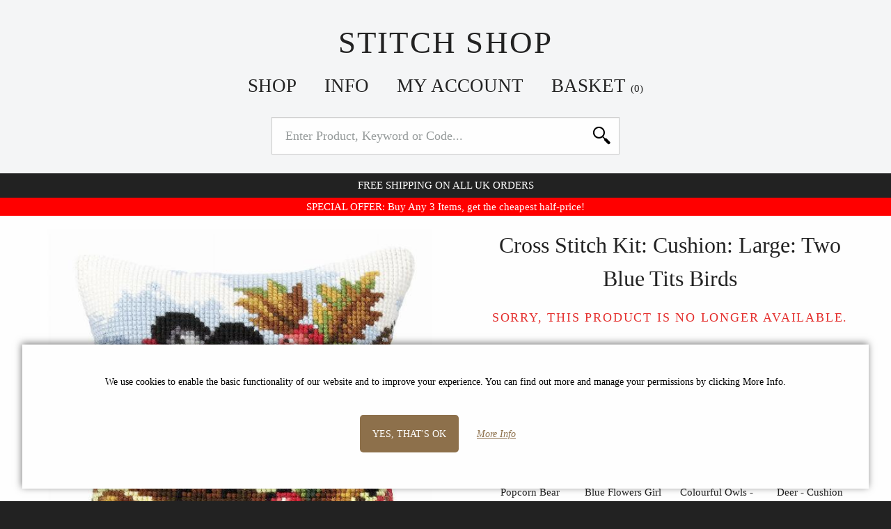

--- FILE ---
content_type: text/html; charset=UTF-8
request_url: https://www.stitch-shop.co.uk/products/cross-stitch-kit-cushion-large-two-blue-tits
body_size: 4566
content:
<!DOCTYPE html>
<html class="no-js" lang="en">
	<head>
		<meta charset="utf-8">
		<title>Cross Stitch Kit: Cushion: Large: Two Blue Tits Birds | Stitch Shop</title>
		<meta name="description" content="Large cross stitch cushion kit.Printed Zweigart cotton canvas, 4.5 count.100% acrylic yarn, needle, chart/instructions, (back &amp; filling not included).Fin...">		
		<meta name="viewport" content="width=device-width, initial-scale=1">
		<link rel="preload" href="https://static.b-bro.net/fonts/icomoon.ttf" as="font" type="font/ttf" crossorigin>
		<link rel="stylesheet" href="https://www.stitch-shop.co.uk/css/swlog2.css">
		
		<link rel="apple-touch-icon" sizes="180x180" href="https://www.stitch-shop.co.uk/apple-touch-icon.png">
		<link rel="icon" type="image/png" sizes="32x32" href="https://www.stitch-shop.co.uk/favicon-32x32.png">
		<link rel="icon" type="image/png" sizes="16x16" href="https://www.stitch-shop.co.uk/favicon-16x16.png">
		<link rel="manifest" href="https://www.stitch-shop.co.uk/manifest.json">
		<meta name="theme-color" content="#ffffff">
		<link rel="canonical" href="https://www.stitch-shop.co.uk/products/cross-stitch-kit-cushion-large-two-blue-tits">				<script>document.documentElement.className='js';</script>
		<script async src="https://www.googletagmanager.com/gtag/js?id=AW-1042528310"></script>
		<script>window.dataLayer=window.dataLayer||[];function gtag(){dataLayer.push(arguments);}
				gtag('consent', 'default', {'ad_storage': 'denied',  'analytics_storage': 'denied','ad_user_data': 'denied','ad_personalization': 'denied','wait_for_update': 1000});
		gtag('js',new Date());gtag('config','AW-1042528310', {'allow_enhanced_conversions':true});</script>
		<script src="https://www.stitch-shop.co.uk/js/swlog2.js" defer></script>
				<script>(function(w,d,t,r,u){var f,n,i;w[u]=w[u]||[],f=function(){var o={ti:"85056935", enableAutoSpaTracking: true};o.q=w[u],w[u]=new UET(o),w[u].push("pageLoad")},n=d.createElement(t),n.src=r,n.async=1,n.onload=n.onreadystatechange=function(){var s=this.readyState;s&&s!=="loaded"&&s!=="complete"||(f(),n.onload=n.onreadystatechange=null)},i=d.getElementsByTagName(t)[0],i.parentNode.insertBefore(n,i)})(window,document,"script","//bat.bing.com/bat.js","uetq");</script>
							</head>
	
	<body>
		<div class="header">
						<div class="header_logo-container"><a class="logo" href="https://www.stitch-shop.co.uk/">Stitch Shop </a></div>
				<nav id="js-menu" class="menu">
					<div class="m-menu">
						<a class="m-menu_item m-menu_ham icon-menu" href="#"></a>
						<a class="m-menu_item m-menu_dum"> </a>
						<div class="m-menu_item m-menu_title"><a href="https://www.stitch-shop.co.uk/">Stitch Shop </a></div>
						<a class="m-menu_item m-menu_search icon-search" id="js-search-link" href="#"></a>
						<a href="https://www.stitch-shop.co.uk/basket" class="m-menu_item m-menu_basket icon-shopping-bag"><span id="js-basket-qty"></span></a>
					</div>
					<ul class="menu_buttons">
						<li class="menu_button menu_button--active">
							<a class="menu_button_link" href="#">Shop</a>
							<ul class="menu_mega menu_hierarchy">
								<li><a class="menu_mega_link" href="https://www.stitch-shop.co.uk/best-sellers">Best Sellers</a></li><li><a class="menu_mega_link" href="https://www.stitch-shop.co.uk/tapestry-kits">Tapestry Kits</a></li><li><a class="menu_mega_link" href="https://www.stitch-shop.co.uk/cross-stitch-kits">Cross-Stitch Kits</a></li><li class="has-submenu" data-subid="8289"><a class="menu_mega_link" href="https://www.stitch-shop.co.uk/kits-by-theme">Kits By Theme</a><ul><li><a class="menu_mega_link" href="https://www.stitch-shop.co.uk/william-morris">William Morris</a></li><li><a class="menu_mega_link" href="https://www.stitch-shop.co.uk/animals">Animals</a></li><li><a class="menu_mega_link" href="https://www.stitch-shop.co.uk/scenes">Scenes & Landscapes</a></li><li><a class="menu_mega_link" href="https://www.stitch-shop.co.uk/christmas">Christmas & Winter</a></li><li><a class="menu_mega_link" href="https://www.stitch-shop.co.uk/floral">Floral</a></li><li><a class="menu_mega_link" href="https://www.stitch-shop.co.uk/people">People</a></li><li><a class="menu_mega_link" href="https://www.stitch-shop.co.uk/child-and-baby">Child & Baby</a></li><li><a class="menu_mega_link" href="https://www.stitch-shop.co.uk/cottage-and-village">Cottage & Village</a></li><li><a class="menu_mega_link" href="https://www.stitch-shop.co.uk/miscellaneous">Miscellaneous</a></li></ul></li><li class="has-submenu" data-subid="8285"><a class="menu_mega_link" href="https://www.stitch-shop.co.uk/by-brand">By Brand</a><ul><li><a class="menu_mega_link" href="https://www.stitch-shop.co.uk/anchor">Anchor</a></li><li><a class="menu_mega_link" href="https://www.stitch-shop.co.uk/bothy-threads">Bothy Threads</a></li><li><a class="menu_mega_link" href="https://www.stitch-shop.co.uk/dimensions">Dimensions</a></li><li><a class="menu_mega_link" href="https://www.stitch-shop.co.uk/lanarte">Lanarte</a></li><li><a class="menu_mega_link" href="https://www.stitch-shop.co.uk/letistitch">Letistitch</a></li><li><a class="menu_mega_link" href="https://www.stitch-shop.co.uk/orchidea">Orchidea</a></li><li><a class="menu_mega_link" href="https://www.stitch-shop.co.uk/rto">Rto</a></li><li><a class="menu_mega_link" href="https://www.stitch-shop.co.uk/vervaco">Vervaco</a></li><li><a class="menu_mega_link" href="https://www.stitch-shop.co.uk/wrendale">Wrendale</a></li></ul></li><li><a class="menu_mega_link" href="https://www.stitch-shop.co.uk/accessories">Accessories</a></li>							</ul>
						</li
						><li class="menu_button">
							<a class="menu_button_link" href="#">Info</a>
							<ul class="menu_mega">
																
								
								<li><a class="menu_mega_link" href="https://www.stitch-shop.co.uk/offers"><strong>Current Offers</strong></a></li>
								<li><a class="menu_mega_link" href="https://www.stitch-shop.co.uk/information">Information</a></li>
								<li><a class="menu_mega_link" href="https://www.stitch-shop.co.uk/cookies">Cookie Policy</a></li>
								<li><a class="menu_mega_link" href="https://www.stitch-shop.co.uk/privacy-policy">Privacy Policy</a></li>
								<li><a class="menu_mega_link" href="https://www.stitch-shop.co.uk/faq">FAQ</a></li>
								<li><a class="menu_mega_link" href="https://www.stitch-shop.co.uk/testimonials">Testimonials</a></li>
								<li><a class="menu_mega_link" href="https://www.stitch-shop.co.uk/contact">Contact Us</a></li>
							
															</ul>
						</li
						><li class="menu_button">
							<a class="menu_button_link" href="#">My Account</a>
							<ul class="menu_mega">
																	<li><a class="menu_mega_link" href="https://www.stitch-shop.co.uk/account/login"><strong>Log in</strong></a></li>
<li><a class="menu_mega_link" href="https://www.stitch-shop.co.uk/account/register">Register</a></li>
															</ul>
						</li
						><li class="menu_button">
							<a class="menu_button_link menu_button_link--basket" href="https://www.stitch-shop.co.uk/basket">Basket															<span id="basket-qty" data-qty="0">(0)</span>
</a>
<div id="mini-basket-ajax" class="menu_mega menu_mega--basket">
	<div class="mini-basket">
			<div class="prod-mini-list mini-basket--empty">Your basket is empty.</div>
		<div class="mini-basket_footer">
		<div class="mini-basket_total">
			<div class="mini-basket_total_label">Basket Total:</div><div class="mini-basket_total_price">£0.00</div>
		</div>
		<a class="button" href="https://www.stitch-shop.co.uk/basket">View Basket</a>
	</div>
	
</div></div>

								
						</li>
					</ul>	
				</nav>
				<div id="js-search" class="search">
					<form class="search_form" action="https://www.stitch-shop.co.uk/search" method="get">
						<input type="text" class="search_input" name="term" value="" id="js-search-input" autocapitalize="none" autocomplete="off" placeholder="Enter Product, Keyword or Code...">
												<button class="search_submit"><span>Search</span></button>
					</form>
					<div id="js-suggestions" class="search_suggestions"></div>
				</div>
				<div class="header_alert">
											<span>Free shipping on all UK orders</span>
																				
											<div style="text-transform: initial; background-color: red; color: #fff; margin: .5rem 0 -.5rem 0; padding: .25rem 0;">
						SPECIAL OFFER: Buy Any 3 Items, get the cheapest half-price!
						</div>
																				
										
				</div>
					</div>
				
		<div class="main-wrapper">
			<div id="js-cover">
				<div class="cover_loading"><div class="cssload-speeding-wheel"></div></div>
			</div>
			<div id="js-popup">
				<div class="popup_container">
				</div>
			</div>
			
			<div class="container container--main">
				<div id="product-gallery" class="gallery">
	<div class="gallery_frame">
		<div class="gallery_slides">
			<div class="gallery_slide"><img src="https://static.b-bro.net/img/600/1/cross-stitch-kit-cushion-large-two-blue-tits_1.jpg" width="600" height="586" alt="" data-bigimage="https://static.b-bro.net/img/1200/1/cross-stitch-kit-cushion-large-two-blue-tits_1.jpg" data-imageid="45631" loading="lazy"></div><div class="gallery_slide"><img src="https://static.b-bro.net/img/600/2/cross-stitch-kit-cushion-large-two-blue-tits_2.jpg" width="493" height="600" alt="" data-bigimage="https://static.b-bro.net/img/600/2/cross-stitch-kit-cushion-large-two-blue-tits_2.jpg" data-monly="1" data-imageid="45632" loading="lazy"></div>		</div>
		<div class="gallery_zoom">
			<div class="huge-image_close">X</div>
		</div>		
		<div class="gallery_arrows" >
			<div class="gallery_arrow gallery_arrow--left">&lt;</div>
			<div class="gallery_arrow gallery_arrow--right">&gt;</div>
		</div>
		<div class="gallery_loading"><div class="cssload-speeding-wheel"></div></div>
		
	</div>
	<div class="gallery_pagination" >
		<span class="gallery_pagination--active">&#8226;</span><span>&#8226;</span>	</div>
	<div class="magnify-icon">Tap image to enlarge...</div>
</div>

<div class="prod_main-details">
	<header>
		<h1>Cross Stitch Kit: Cushion: Large: Two Blue Tits Birds</h1>
		
		
	</header>
	
		<p class="prod_price">
			
		</p>
	
	
	
	
				<p><span class="merken merken--error">Sorry, this product is no longer available.</span><br></p>
				<h2>You May Also Like...</h2>
				<ul class="prod-list prod-list--small">
	<li>
				<a class="prod-box prod-box--sale" href="https://www.stitch-shop.co.uk/products/cross-stitch-kit-cushion-popcorn-with-heart">
					<div class="prod-box_img-container"><img src="https://static.b-bro.net/img/300/4/cross-stitch-kit-cushion-popcorn-with-heart_1.jpg" width="300" height="300" alt=""  loading="lazy"><div class="prod-box_hover-img" style="background-image: url(https://static.b-bro.net/img/300/5/cross-stitch-kit-cushion-popcorn-with-heart.jpg);"></div></div>
					<p class="prod-box_title">Popcorn Bear with Heart - Cross Stitch Kit Cushion</p>
					<p class="prod-box_desc"></p><p class="prod-box_price">£32.95<br><span class="was-price">(was <strike>£38.95</strike>)</span></p></a>
			</li><li>
				<a class="prod-box prod-box--sale" href="https://www.stitch-shop.co.uk/products/-blue-flowers-girl-counted-cross-stitch-kit">
					<div class="prod-box_img-container"><img src="https://static.b-bro.net/img/300/1/-blue-flowers-girl-counted-cross-stitch-kit_1.jpg" width="300" height="272" alt=""  loading="lazy"><div class="prod-box_hover-img" style="background-image: url(https://static.b-bro.net/img/300/2/-blue-flowers-girl-counted-cross-stitch-kit_2.jpg);"></div></div>
					<p class="prod-box_title"> Blue Flowers Girl - Counted Cross Stitch Kit</p>
					<p class="prod-box_desc"></p><p class="prod-box_price">£64.95<br><span class="was-price">(was <strike>£86.95</strike>)</span></p></a>
			</li><li>
				<a class="prod-box prod-box--sale" href="https://www.stitch-shop.co.uk/products/-owls-cushion-cross-stitch-kit">
					<div class="prod-box_img-container"><img src="https://static.b-bro.net/img/300/7/-owls-cushion-cross-stitch-kit_1.jpg" width="300" height="299" alt=""  loading="lazy"><div class="prod-box_hover-img" style="background-image: url(https://static.b-bro.net/img/300/0/-owls-cushion-cross-stitch-kit3.jpg);"></div></div>
					<p class="prod-box_title">Colourful Owls - Cushion Cross Stitch Kit</p>
					<p class="prod-box_desc"></p><p class="prod-box_price">£28.95<br><span class="was-price">(was <strike>£33.95</strike>)</span></p></a>
			</li><li>
				<a class="prod-box prod-box--sale" href="https://www.stitch-shop.co.uk/products/-deer-cushion-cross-stitch-kit">
					<div class="prod-box_img-container"><img src="https://static.b-bro.net/img/300/6/-deer-cushion-cross-stitch-kit_1.jpg" width="300" height="299" alt=""  loading="lazy"><div class="prod-box_hover-img" style="background-image: url(https://static.b-bro.net/img/300/7/-deer-cushion-cross-stitch-kit_2.jpg);"></div></div>
					<p class="prod-box_title"> Deer -  Cushion Cross Stitch Kit</p>
					<p class="prod-box_desc"></p><p class="prod-box_price">£25.50<br><span class="was-price">(was <strike>£29.95</strike>)</span></p></a>
			</li><li>
				<a class="prod-box prod-box--sale" href="https://www.stitch-shop.co.uk/products/-wolf-in-winter-cushion-cross-stitch-kit">
					<div class="prod-box_img-container"><img src="https://static.b-bro.net/img/300/1/-wolf-in-winter-cushion-cross-stitch-kit_1.jpg" width="300" height="309" alt=""  loading="lazy"><div class="prod-box_hover-img" style="background-image: url(https://static.b-bro.net/img/300/2/-wolf-in-winter-cushion-cross-stitch-kit_2.jpg);"></div></div>
					<p class="prod-box_title"> Wolf in Winter -  Cushion Cross Stitch Kit</p>
					<p class="prod-box_desc"></p><p class="prod-box_price">£28.95<br><span class="was-price">(was <strike>£34.95</strike>)</span></p></a>
			</li><li>
				<a class="prod-box prod-box--sale" href="https://www.stitch-shop.co.uk/products/-rabbits-and-butterflies-cushion-cross-stitch-kit">
					<div class="prod-box_img-container"><img src="https://static.b-bro.net/img/300/3/-rabbits-and-butterflies-cushion-cross-stitch-kit_1.jpg" width="300" height="313" alt=""  loading="lazy"></div>
					<p class="prod-box_title"> Rabbits and Butterflies -  Cushion Cross Stitch Kit</p>
					<p class="prod-box_desc"></p><p class="prod-box_price">£28.95<br><span class="was-price">(was <strike>£34.95</strike>)</span></p></a>
			</li><li>
				<a class="prod-box prod-box--sale" href="https://www.stitch-shop.co.uk/products/cat-in-flowers-cushion-cross-stitch-kit">
					<div class="prod-box_img-container"><img src="https://static.b-bro.net/img/300/9/cross-stitch-kit-cushion-cat_1.jpg" width="300" height="303" alt=""  loading="lazy"></div>
					<p class="prod-box_title">Cat in Flowers Cushion Cross Stitch Kit</p>
					<p class="prod-box_desc"></p><p class="prod-box_price">£27.95<br><span class="was-price">(was <strike>£33.95</strike>)</span></p></a>
			</li><li>
				<a class="prod-box prod-box--sale" href="https://www.stitch-shop.co.uk/products/-lighthouse-cushion-cushion-cross-stitch-kit">
					<div class="prod-box_img-container"><img src="https://static.b-bro.net/img/300/1/-lighthouse-cushion-cushion-cross-stitch-kit_1.jpg" width="300" height="297" alt=""  loading="lazy"><div class="prod-box_hover-img" style="background-image: url(https://static.b-bro.net/img/300/2/-lighthouse-cushion-cushion-cross-stitch-kit_2.jpg);"></div></div>
					<p class="prod-box_title">Lighthouse Scene Cushion - Cushion Cross Stitch Kit</p>
					<p class="prod-box_desc"></p><p class="prod-box_price">£24.95<br><span class="was-price">(was <strike>£29.95</strike>)</span></p></a>
			</li></ul>
				
	
		
</div>
<div style="clear:both;"></div>	


</div>
			</div>
		</div>
		
		<footer class="container">
					<form name="nletter_sub" class="js_nletter" action="https://www.stitch-shop.co.uk/newsletter/signup"	method="POST">
				<label>
					<input type="email" class="nobs-text-input" placeholder="Enter Email..." name="nletter_sub[email]" size="30" required>
				</label>
				<label class="contactphone2">
					Telephone: <input type="text" class="nobs-text-input" name="fphone" value="">
				</label>
				<button type="submit" class="button" name="nletter_sub[button]" value="submit">Sign Up to Newsletter</button>
			</form>
				
						<div class="footer_table">
				<div class="footer_payment">
					<img src="https://static.b-bro.net/img/payment_methods.png" width="1017" height="85" loading="lazy" style="width:508.5px;" alt="">
				</div>
			</div>
						<div class="footer_table">
				<div class="footer_links">
					<a href="https://www.stitch-shop.co.uk/information">Information</a> <a href="https://www.stitch-shop.co.uk/faq">FAQS</a> <a href="https://www.stitch-shop.co.uk/contact">Contact Us</a> - <a href="mailto:info@stitch-shop.co.uk">info@stitch-shop.co.uk</a>
				</div>
				<div class="footer_copyright">
					&copy;2008 - 2026 Stitch Shop - A trading name of Bosco Brothers Ltd.<br>
					Stroud Business Centre, Stonedale Road, Gloucestershire, GL10 3RQ, UK<br>
					Registered in England #07763379 - VAT No. GB 975 8176 63
				</div>
			</div>
		</footer>
			</body>
</html>


--- FILE ---
content_type: text/css
request_url: https://www.stitch-shop.co.uk/css/swlog2.css
body_size: 8510
content:
article,aside,footer,header,nav,section{display:block}svg:not(:root){overflow:hidden}button,input{font:inherit}button,html [type="button"],[type="reset"],[type="submit"]{-webkit-appearance:button}[type="number"]::-webkit-inner-spin-button,[type="number"]::-webkit-outer-spin-button{height:auto}html{color:#222;font-size:112.5%;box-sizing:border-box;font-family:Georgia,Times,'Times New Roman',serif;line-height:1}*{box-sizing:inherit}body{background-color:#222;margin:0;line-height:1.15}body.noscroll{overflow:hidden}.nobs_loading,.nobs_loading a{cursor:wait}a{color:inherit;text-decoration:none}article{max-width:650px;margin:0 auto;text-align:justify}canvas,iframe,img,svg,video{vertical-align:middle}audio{vertical-align:middle}iframe{border:none}h1,h2,h3,h4{font-weight:400;line-height:1.15;margin:0 0 1em 0}h2.homepage{text-align:center;margin-top:2rem}h1{margin-bottom:1em;text-align:center;line-height:1.5}.alert{font-size:1.5rem}header{text-align:center;margin-bottom:1rem}header h1{margin-bottom:0}header p{color:#959a9a;font-style:italic}hr{display:block;height:1px;border:0;border-top:1px solid #cfd2d9;margin:1em 0;padding:0}img{max-width:100%;height:auto;border-style:none}ol,ul{margin:0;padding:0}p{line-height:1.6;margin-top:0}ul{list-style:none}article ul{margin:1rem 0}small{font-size:.833333rem}address{font-style:normal;margin-bottom:1em}.breadcrumbs{color:#636666;font-size:.833333rem;font-style:italic;line-height:2}.breadcrumbs a{text-decoration:underline}.breadcrumbs a:hover{color:#8d704b}.breadcrumbs_trail{display:none}.breadcrumb--active{display:block}.container{margin:0 auto;width:100%}.container--main{max-width:1200px;padding:0 .5em}.fake-link-button{background:none;padding:0;cursor:pointer;color:#8d704b;outline:none;font-style:italic}.fake-link-button:hover{color:#704217}.main_content{max-width:960px;margin:0 auto}.main_content>p{text-align:justify}.main-wrapper{background-color:#fefefe;padding:1rem 0 4rem 0;overflow:auto}.tagline{font-style:italic;color:#8d704b;text-align:center}.merken{text-transform:uppercase;letter-spacing:.1em;display:inline-block;margin-bottom:1rem}.merken span{font-weight:700}.merken--error{color:#E42E2C}.info-box p:first-of-type{text-transform:uppercase;font-weight:700;letter-spacing:.1em}.info-box{text-align:center;background-color:#f4f5f6;padding:.5em;margin-bottom:1.5em}.link{color:#8d704b;font-style:italic;text-decoration:underline}.link:hover{color:#704217}.link--low{color:#636666;text-decoration:underline}.link--text{text-decoration:underline}.normal{text-decoration:underline}.normal:hover{color:#8d704b}.notice{text-align:center}.important{font-weight:700}.contactphone2{display:none!important}#js-cover,.cover_loading,#js-popup,.gallery_loading,.search_suggestions,.gallery_zoom{opacity:0;visibility:hidden;transition:opacity .3s ease-in,visibility .3s ease-in}.fadein,.fadein::before,.fadein::after{opacity:1!important;visibility:visible!important}.no-js #js-cover,.no-js .cover_loading,.no-js #js-popup,.no-js .gallery_loading,.no-js .search_suggestions,.no-js .gallery_zoom,.no-js #js-filter{display:none}footer.container{color:#f4f5f6;position:relative;background-color:#222;font-size:.833333rem;padding:2rem 1rem}.footer_links a{display:inline-block;padding:0 0.4em}.footer_links a:hover{text-decoration:underline}.footer_table{max-width:1200px;margin:0 auto;line-height:1.6}footer.container .icons{font-size:2rem}button{font-family:inherit;border:none}.button{background-color:#8d704b;color:#fefefe;padding:0 1rem;text-transform:uppercase;height:3rem;line-height:3rem;cursor:pointer;text-align:center;margin-bottom:1rem;display:inline-block;outline:none;border-radius:5px}.button--important{background-color:#75b5b1!important}.button:hover,.button:focus{background-color:#704217;color:#fefefe}.button--important:hover,.button--important:focus{background-color:#0A4C58!important}button::-moz-focus-inner{border:0}.button.disabled,.button.disabled:hover,.button.disabled:focus{position:relative;transition:none;background-color:#704217}fieldset{border:0;margin:0 0 1.5rem 0;padding:0}form .errormsg{color:#E42E2C;font-size:.833333rem;display:block}input{font-family:inherit}input::placeholder{color:#959a9a}label{margin-bottom:1rem;display:inline-block;width:100%;vertical-align:top}label.nobs-label-submit{display:inline-block;padding-right:1rem;margin:0}.one-line-1{margin-right:2.5%;width:47.5%}.one-line-2{margin-left:2.5%;width:47.5%}label input+span{display:inline;padding-left:0.5em}label>span{font-weight:normal;display:block;margin-bottom:.5rem}.error .nobs-text-input,.error select,.nobs-text-input:focus:invalid{border-color:#E42E2C!important;box-shadow:0 0 3px red!important}.error input:focus,.error select{}.nobs-text-input,.input-text,textarea,select{font-family:inherit;font-size:inherit;border:1px solid #cfd2d9;box-shadow:0 1px 1px rgba(0,0,0,0.1) inset;background-color:#fefefe;padding-left:.5em;width:100%}.nobs-text-input,.input-text{height:3em}.input-text--wishlist{display:block;width:80%;margin:0 auto;text-align:center}.nobs-text-input{width:100%;margin-bottom:0.25em}select{height:3em;display:block;margin-bottom:0.25em}textarea{resize:vertical;height:8rem;padding:.5em}input[type="text"]:focus,input[type="password"]:focus,input[type="email"]:focus,input[type="number"]:focus,input[type="date"]:focus,select:focus,textarea:focus{border-color:#8d704b;box-shadow:0 0 2px #8d704b;outline:none}label:hover input[type="text"],label:hover input[type="password"],label:hover input[type="email"],label:hover input[type="number"],label:hover input[type="date"],label:hover select,label:hover textarea{box-shadow:0 0 3px #8d704b}input[type="radio"]:hover,input[type="checkbox"]:hover{box-shadow:0 0 5px #8d704b}.error input:focus,.error select:focus{outline:1px solid red!important}label em{font-size:.833333rem}.formbox{margin:2em auto 2em auto;background:#f4f5f6;padding:2em;width:100%}.formbox .button{width:100%}.formbox--checkout{width:45%;display:inline-block;margin:0 2.5%;vertical-align:top}.formbox--checkout h2{margin:0 0 2em 0;text-align:center}.formbox--checkout .button{width:100%}.formbox--checkout em{display:block;text-align:center}.nobs-form_checkbox,.nobs-form_radio{cursor:pointer;display:table}.nobs-form_checkbox input,.nobs-form_radio input{cursor:pointer;display:table-cell;width:1rem;height:1rem;vertical-align:top}.nobs-form_span{display:table-cell;width:100%;padding-left:.5rem;vertical-align:middle}.formbox--checkout-details{background-color:#fefefe;padding:0}fieldset{background-color:#f4f5f6;padding:1.5rem 1.5rem 1.5rem 1.5rem}.formbox fieldset{padding:0}legend{font-size:1.5rem;padding:0;margin-bottom:1em;float:left;width:100%}.header_alert{text-align:center;text-transform:uppercase;font-size:.833333rem;color:#fefefe;background-color:#222;padding:.5rem 0;margin-top:1.5rem}.header_alert a{text-decoration:underline}.prod-list--top{background-color:#f4f5f6;padding-top:2rem;margin-bottom:3rem}.prod-list--top h2{text-align:center}.prod-list li{padding:0 2%;margin-bottom:5rem;display:inline-block;padding-bottom:1rem;border-bottom:1px solid #cfd2d9;vertical-align:bottom}.prod-box{display:block;text-align:center;text-decoration:none;position:relative}.prod-box--new::after,.prod-box--sale::after{font-size:.833333rem;display:block;color:#fefefe;position:absolute;top:-1rem;left:-1rem;width:3rem;height:3rem;line-height:3rem;border-radius:50%}.prod-box--new::after{content:'NEW';background-color:#8d704b}.prod-box--sale::after{content:'SALE';background-color:#f00}.prod-box_hover-img{display:none}.prod-box .rating{margin-bottom:0}.prod-box_img-container{position:relative;overflow:hidden;height:0;padding-bottom:100%;text-align:left;margin-bottom:1rem}.prod-box img{position:absolute;top:50%;left:50%;transform:translate(-50%,-50%);max-height:100%;width:auto}.prod-box_title{margin-bottom:.25em}.prod-box_highlight{font-weight:700;color:#8d704b}.prod-box_price{font-size:1.5rem;margin-bottom:0;line-height:1;height:3rem}.prod-list--small .prod-box_title{font-size:.833333rem}.prod-list--small .prod-box_price{font-size:1rem}.prod-box_desc{font-size:.833333rem;font-style:italic}.was-price{font-size:.833333rem;font-style:italic;font-weight:normal}.prod-box-simple-list{margin:0 auto;display:table}.bt-prod-box-simple-list{margin:0 auto}.prod-box-simple{display:table-cell;vertical-align:bottom;padding:.5rem}.bt-prod-box-simple-list .prod-box-simple{display:inline-block;vertical-align:bottom;padding:.5rem}.prod-box-simple p{font-size:smaller;height:4rem;text-align:center;overflow:hidden}.prod-box-simple img{max-height:220px;width:auto}.prod-mini-list{line-height:1.5}.prod-mini-list_item{border-bottom:1px solid #f4f5f6;display:block;width:100%}.prod-mini-list_item:last-of-type{border:none}.prod-mini-list_link{display:table;padding:1em 0;width:100%}.prod-mini-list_link:hover{background-color:#f4f5f6}.prod-mini-list_info{width:80%;display:table-cell;vertical-align:middle;padding-left:2em;max-width:1px}.prod-mini-list_img{display:table-cell;width:20%;vertical-align:middle;text-align:center}.prod-mini-list_img img{max-height:100px;width:auto;max-width:100px}.prod-mini-list_title{width:100%;overflow:hidden;text-overflow:ellipsis;white-space:nowrap}.prod-mini-list_price{font-weight:700}.search:hover{box-shadow:0 0 3px #8d704b}.search_form{padding:0;box-shadow:0 1px 1px rgba(0,0,0,0.075) inset;height:3em;border:1px solid #ccc;background-color:#fefefe;position:relative}.search_input{padding-left:1em;padding-right:40px;width:100%;height:100%;margin:0;color:#999;background:transparent;border:1px solid transparent;font:inherit}.search_input:focus{outline:none;border:1px solid #8d704b}.search_submit{position:absolute;right:.3rem;top:.5rem;cursor:pointer;border:none;background:transparent}.search_submit span{display:none}.search_submit:after{font-family:"icomoon";font-size:1.5rem;content:"\e903"}.search_suggestions{text-align:left;width:100%;box-shadow:2px 2px 4px 0 rgba(0,0,0,0.2);z-index:400;background-color:#fefefe;padding:1em;overflow-x:hidden;position:absolute}.search_header{padding-bottom:0.5em;margin-bottom:0.5em;border-bottom:2px solid #333}.search_keywords{margin-bottom:1.5em}.search_keyword{line-height:1.2}.search_keyword_link{display:block}.search_keyword span,.search_suggestions .prod-mini-list_title span{font-weight:700;color:#8d704b}.search_keyword:hover,.search_keyword:focus{background-color:#f4f5f6;outline:none}.suggestion--focused{background-color:#f4f5f6}.search_keyword_link:visited{color:#959a9a}.search_keyword_link:visited span{color:#d8be83}.search_suggestions .prod-mini-list_link:visited{color:#959a9a}.gallery{margin-bottom:2rem}.gallery_frame{position:relative;margin-bottom:1em;overflow:hidden}.gallery_slides{position:relative;width:1000%}.gallery_loading{position:absolute;top:50%;left:50%;transform:translate(-50%,-50%);color:#fff}.gallery_pagination{width:100%;text-align:center;color:#cfd2d9;font-size:1.6em}.gallery_pagination--active{color:#636666}.gallery_pagination span{cursor:pointer;display:inline-block;padding:0 .5rem}.gallery_slide{width:10%;display:inline-block;padding:1px;text-align:center}.gallery_arrow{font-size:3em;transform:translateY(-50%);position:absolute;top:50%;background-color:#f4f5f6;color:#636666;padding:0 10px;opacity:0.7;cursor:pointer;transition:background-color .25s,color .25s,transform .25s;z-index:300}.gallery_arrow--left{left:0}.gallery_arrow--right{right:0}.gallery_arrow:active{background-color:#636666;color:#222}.gallery_arrow--left:active{transform:translate(-10%,-50%)}.gallery_arrow--right:active{transform:translate(10%,-50%)}.gallery_slide--img_desc{position:absolute;bottom:0;width:9.6%;margin:0 .2%;color:#fefefe;font-size:smaller;text-align:center;background-color:rgba(0,0,0,.3);padding:1rem 0}.gallery_slide img{max-height:75vh;width:auto}.no-js .gallery_arrows,.no-js .gallery_pagination{display:none}.cssload-speeding-wheel,.cssload::after,.cssload--button::after{width:48px;height:48px;margin:0 auto;border:5px solid rgba(255,255,255,.75);border-radius:50%;border-left-color:transparent;border-right-color:transparent;animation:cssload-spin 875ms infinite linear;-o-animation:cssload-spin 875ms infinite linear;-ms-animation:cssload-spin 875ms infinite linear;-webkit-animation:cssload-spin 875ms infinite linear;-moz-animation:cssload-spin 875ms infinite linear}.cssload::after{position:absolute;top:calc(50% - 24px);left:calc(50% - 24px);content:'';border:5px solid rgba(0,0,0,.75);border-left-color:transparent;border-right-color:transparent}.cssload--button::after{width:24px;height:24px;position:absolute;top:calc(50% - 12px - .25rem);left:calc(50% - 12px);content:'';border:5px solid rgba(255,255,255,.75);border-left-color:transparent;border-right-color:transparent}.cssload::before{content:'';display:block;background:rgba(255,255,255,.6);width:100%;height:100%;position:absolute;top:0;left:0;z-index:1000;opacity:0;visibility:hidden;transition:opacity .3s ease-in,visibility .3s ease-in}.cssload::after,.cssload--button::after{opacity:0;visibility:hidden;transition:opacity .3s ease-in,visibility .3s ease-in}@keyframes cssload-spin{100%{transform:rotate(360deg);transform:rotate(360deg)}}@-o-keyframes cssload-spin{100%{-o-transform:rotate(360deg);transform:rotate(360deg)}}@-ms-keyframes cssload-spin{100%{-ms-transform:rotate(360deg);transform:rotate(360deg)}}@-webkit-keyframes cssload-spin{100%{-webkit-transform:rotate(360deg);transform:rotate(360deg)}}@-moz-keyframes cssload-spin{100%{-moz-transform:rotate(360deg);transform:rotate(360deg)}}.message{color:#fefefe;text-transform:uppercase;background-color:#8d704b;text-align:center;margin-bottom:1.5em}.message:empty{margin:0}.message p{margin:0;padding:.75rem 1rem}#js-popup{position:fixed;z-index:6000;width:100%;text-align:center}.popup_container{display:inline-block;text-align:center;position:relative;min-width:300px;margin:0 auto;box-shadow:2px 7px 4px 0 rgba(0,0,0,0.2);padding:1.5rem;border:1px solid #cfd2d9;background-color:rgba(255,255,255,.85)}.popup_container .prod-list{background-color:#fefefe;padding-top:1rem}.popup_container .prod-box_desc{display:none}#popup-buttons{margin-top:2em}#popup-buttons .button{margin:0 1rem 1rem 1rem}#js-popup h1{letter-spacing:.1em;text-transform:uppercase;margin-top:0;font-size:1.5rem}#js-popup .popup_content{display:inline-block}#js-popup .flash{font-style:italic;font-weight:bold}#js-popup .flash--info{color:#8d704b}#js-popup .flash--warning{color:#E42E2C}.banner{background-color:#8d704b;text-align:center;color:#fefefe;padding:5px;margin:1.6em 0;line-height:1.5}.banner>div{border:2px solid #fefefe;padding:1em}.banner-h2{border-bottom:2px solid #fefefe;display:inline-block;padding:0 0 1rem 0;margin:0;font-size:1.5rem}.banner-h3{font-variant:none;font-style:italic;padding:1rem 0 0 0;margin:0}#js-cover{position:fixed;top:0;left:0;background:rgba(0,0,0,0.5);z-index:599;width:100%;height:100%;height:100vh}.cover_loading{position:absolute;top:35%;left:50%;transform:translateX(-50%)}.nobs_page-nav{text-align:center;clear:both;padding:.75em 0;margin-top:1em;font-size:1.5rem;font-style:italic}.nobs_page-nav li{display:inline-block;height:2em;min-width:2em;line-height:2em}.nobs_current-page{background:#000;color:#fefefe;border:1px solid black}.nobs_page-nav a{display:block;color:#222;font-weight:normal}.nobs_page-nav a:hover{border-bottom:1px solid #222}.star{display:inline-block;color:#f4f5f6;position:relative}.star:last-child{margin-right:0}.star:before{content:'★'}.star.on{color:#8d704b}.star.half:after{content:'★';color:#8d704b;position:absolute;left:0;width:50%;overflow:hidden}.menu_button_link--basket span{font-size:.833333rem}.menu_mega--basket,.menu_mega--basket ul{text-align:left}.mini-basket{font-size:1rem}.mini-basket_total{margin:0 auto 2em auto;width:65%}.mini-basket_total_label{font-weight:700;line-height:1.5rem;height:1.5rem;display:inline-block;width:50%}.mini-basket_total_price{text-align:right;font-size:1.5rem;display:inline-block;width:50%;line-height:1.5rem}.mini-basket_total_price-info{clear:both;font-size:.833333rem;color:#cfd2d9;font-style:italic;width:100%;text-align:right;line-height:1}.mini-basket .button{width:80%;margin:0 auto;display:block}.mini-basket .prod-mini-list{margin-bottom:1em}.mini-basket--empty{text-align:center;padding:2rem;font-weight:700}.basket-tbl,.basket-tbl-footer{border-collapse:collapse}.basket-tbl{margin-bottom:2rem}.basket-tbl label{margin:0}.basket-summary{background-color:#f4f5f6;padding:2rem 1rem}.basket-tbl_title{margin-bottom:0.5em;display:block;color:inherit}.basket-tbl_price-col,.wishlist-tbl_price-col{font-weight:700}.basket-tbl_prod-availability{font-size:.833333rem;font-style:italic;line-height:1.15;margin-bottom:1em}.basket-tbl_options{font-style:italic;line-height:1.15;font-size:.833333rem;margin-bottom:1em}.basket-tbl select{width:3em;height:2.5em;display:inline-block}.basket-tbl_gift{font-size:.833333rem;font-style:italic}.basket-tbl-footer{width:100%}.basket-tbl-footer td,.basket-tbl-footer th{padding-bottom:1rem}.basket-summary_subtotal td{padding-top:1rem}.basket-tbl-footer{margin-bottom:1rem}.basket-tbl-footer th{text-align:center;text-transform:uppercase;letter-spacing:.1em}.basket-tbl-footer td:first-child{text-align:right;width:50%;padding-right:.5rem}.basket-tbl-footer td:last-child{text-align:left;width:50%;padding-left:.5rem}.basket-summary_subtotal{font-size:1.5rem;font-weight:700}.basket-summary_subtotal td{padding-bottom:.5rem}.basket-summary_vatmsg{font-size:.833333rem;color:#636666}.basket-summary_vatmsg td:last-child{text-align:center}.basket-summary .button{width:90%;margin:0 auto;display:block}.button--checkout-update{float:right}.basket-tbl--wishlist .button{margin:0}.no-js #js-discount-link{display:none}.no-js #js-discount-form{display:block}#js-discount-form{display:none}#js-discount-form.active{display:block}.wishlist-tbl-date-col{font-style:italic;font-size:.833333rem}.basket-tbl_img-col{text-align:center}.basket-tbl_img-col img{max-height:150px;width:auto}.prod_details_description{clear:both}.prod_table{font-size:.833333rem;margin:0 auto 2rem auto;text-align:left;border-collapse:collapse;width:100%}.prod_table tr:nth-child(even){background-color:#f4f5f6}.prod_table tr{border-bottom:1px dotted #cfd2d9}.prod_table td{line-height:2;vertical-align:top;padding:0 .5em}.prod_price{font-size:2rem;margin-bottom:1rem}.prod_price_info{color:#cfd2d9;font-style:italic;font-size:1rem;display:block;line-height:1}.prod_share{font-size:1.5rem;margin-bottom:1rem;text-align:center;color:#636666}.prod_share a:hover span:before{color:#8d704b}.prod_share a{padding:0 .25rem}.prod_main-details{text-align:center;margin-bottom:2rem}.prod_main-details .price{line-height:1em;margin-bottom:.25em}.prod_main-details form{margin-bottom:1.5em;text-align:center}.prod_main-details ul,.prod_details_description ul{list-style:disc inside;margin:1em 0;line-height:1.6}.prod_main-details .button{display:inline-block;margin:0 auto 1em auto}.prod_main-details label.nobs-label-submit{padding-right:0}.prod_variants{text-align:left;margin-bottom:1rem}.prod_variants .nobs-form_radio{display:block}.prod_variants .nobs-form_radio{background-color:#f4f5f6;padding:.5rem;margin-bottom:.5rem}.variant_row{}.variant_shipping{font-style:italic;text-align:right}#js-prod-buttons .nobs-label-submit{width:auto}.variant{display:inline-block;vertical-align:top;padding-bottom:1rem}.prod_variants label:hover{color:#8d704b}.add-to-basket_qty{width:3.5rem;text-align:center;padding-right:.5rem;line-height:3rem}.prod_variants .nobs-form_radio--disabled,.prod_variants .nobs-form_radio--disabled:hover{color:#959a9a}.variant--name{padding-right:1rem;width:75%}.variant--price{padding-left:1rem;width:25%;font-weight:700;text-align:right}#reviews{font-style:normal}.prod_main-details .rating{display:inline-block;margin-right:0.5em;font-size:1.5rem}.prod_main-details .rating span{font-style:normal;vertical-align:middle}.prod_similar{margin:0 auto}.prod_similar--page{margin-bottom:5rem}.prod_brand_info{margin:2rem 0;background-color:#f4f5f6;padding:1rem;text-align:center}.prod_filter-bar .button{margin-left:1rem;height:2.5rem;line-height:2.5rem}.category_desc{padding:.5rem;background-color:#f4f5f6;font-style:italic;text-align:center;margin:0 auto 1rem auto;line-height:1.6}.gwrap_container{max-width:500px;margin:0 auto;text-align:left;padding:0 1rem}.gwrap-item{margin-bottom:2rem}.gwrap-item img{display:inline-block;max-width:100px;margin-right:1rem}.gwrap-item_info{display:inline-block;vertical-align:middle}.gwrap-item_name{font-weight:700;text-align:center}.gwrap-form{clear:both}.gwrap-form .button{width:60%;margin:0 auto;display:block}.gwrap-img{max-height:200px;width:auto;margin-top:1rem}.gwrap-form .nobs-radio-verbose{text-align:center}.gwrap-form .nobs-radio-verbose strong{text-align:left}.gwrap-form .nobs-no-block{text-align:center}.gwrap-form .nobs-no-block strong{display:inline}.gwrap-form .nobs-no-block select{width:3em;display:inline-block}#js-close-popup{position:absolute;top:1rem;right:1rem;cursor:pointer;opacity:.7;background-color:#cfd2d9;padding:.2rem .3rem}.mini-basket-summary{width:40%;display:inline-block;margin:0 1.25%;vertical-align:top}.mini-basket-summary .prod-mini-list_link:hover{background-color:#fefefe}.formbox--checkout-details{width:50%;display:inline-block;margin:0 2.5%;vertical-align:top}.formbox--checkout-details .button{width:100%}.checkout-details_login button{line-height:initial;padding:0}.mini-basket-summary_summary{margin-bottom:1.5rem}.mini-basket-summary table{width:100%}.mini-basket-summary td{padding:.5em 0}.mini-basket-summary td:first-of-type{text-align:left}.mini-basket-summary td:last-of-type{text-align:right}.mini-basket-summary_total{font-weight:700;font-size:1.5rem}.mini-basket-summary_vat{font-size:.833333rem}.checkout-details_login{display:none}.checkout-details_login.active{display:block}.checkout_billing_address_manual,.checkout_shipping_address_manual,.billing_address{display:none}.checkout_billing_address_manual.active,.checkout_shipping_address_manual.active,.billing_address.active{display:block}.no-js .checkout_billing_address_manual,.no-js .checkout_shipping_address_manual,.no-js .billing_address{display:block}#js-shipping-methods,#js-mini-basket-summary{position:relative}.mini-basket-summary_summary--small{font-size:.833333rem}.mini-basket-summary_address-header{font-weight:700;margin-bottom:.25rem}.mini-basket-summary_address{font-style:italic;margin-bottom:0}.prod-mini-list_gwrap{font-style:italic;font-size:.833333rem}#js-ppcard-loading{font-style:italic}.proc_check_mobile{width:100%}.address_add{text-align:center}.address-item{background-color:#f4f5f6;padding:1rem;vertical-align:top}.address{margin-bottom:1em}.address-item .link,.address-item .fake-link-button{font-size:.833333rem}.user-orders-tbl_info tbody,.user-orders-tbl_charges tbody{width:100%;display:table}.user-orders_header{margin-bottom:.5rem;font-size:1.5rem}.user-orders-tbl_info,.user-orders-tbl_charges{display:inline-block;margin-bottom:1rem;line-height:1.5;font-size:.833333rem;vertical-align:top}.user-orders-tbl_info tr:last-of-type,.user-orders-tbl_charges tr:last-of-type{font-size:1rem}.user-orders-tbl_info td,.user-orders-tbl_charges td{vertical-align:top}.user-orders-tbl_info{width:75%;padding-right:2rem}.user-orders-tbl_info td:first-of-type{font-weight:700;padding-right:1rem;width:11rem}.user-orders-tbl_charges{width:25%}.user-orders-tbl_charges td:first-of-type{font-weight:700}.user-orders-tbl_charges td:last-of-type{text-align:right;width:5rem}.user-orders-tbl_charges tr:last-of-type{font-weight:700}.user-orders_view-link{margin-bottom:2rem;border-bottom:1px solid #f4f5f6;text-align:right;padding-bottom:1rem}blockquote{padding:2rem;background-color:#f4f5f6}blockquote p{font-style:italic}blockquote footer{margin-right:1.5rem;text-align:right}blockquote footer:before{content:'-';margin-right:.5rem}@font-face{font-family:'icomoon';font-display:auto;src:url('https://static.b-bro.net/fonts/icomoon.eot');src:url('https://static.b-bro.net/fonts/icomoon.eot#iefix') format('embedded-opentype'),url('https://static.b-bro.net/fonts/icomoon.ttf') format('truetype'),url('https://static.b-bro.net/fonts/icomoon.woff') format('woff'),url('https://static.b-bro.net/fonts/icomoon.svg#icomoon') format('svg');font-weight:normal;font-style:normal}[class^="icon-"],[class*=" icon-"]{font-family:'icomoon'!important;speak:none;font-style:normal;font-weight:normal;font-variant:normal;text-transform:none;line-height:1;-webkit-font-smoothing:antialiased;-moz-osx-font-smoothing:grayscale}.icon-shopping-bag:before{content:"\e902"}.icon-star:before{content:"\e838"}.icon-star_border:before{content:"\e83a"}.icon-star_half:before{content:"\e839"}.icon-menu:before{content:"\e901"}.icon-search:before{content:"\e903"}.icon-ec:before{content:"\e600"}.icon-visa:before{content:"\e601"}.icon-mastercard:before{content:"\e602"}.icon-paypal:before{content:"\e604"}.icon-maestro:before{content:"\e605"}.icon-amex:before{content:"\e607"}.icon-sofort:before{content:"\e617"}.icon-envelop:before{content:"\e945"}.icon-gift:before{content:"\e99f"}.icon-google-plus2:before{content:"\ea8c"}.icon-facebook2:before{content:"\ea91"}.icon-instagram:before{content:"\ea92"}.icon-whatsapp:before{content:"\ea93"}.icon-twitter:before{content:"\ea96"}.icon-pinterest:before{content:"\ead1"}.index_box{margin-bottom:2rem;color:#fefefe;padding:2rem;text-align:center;vertical-align:top}.index_box--anniversary{background-color:#75b5b1}.index_box--encore{background-color:#7fab4f;background:linear-gradient(rgba(0,0,0,.25),rgba(0,0,0,.25)),url(https://static.b-bro.net/img/encore.jpg);background-position-y:33%;background-size:cover}.index_box-top{font-size:2rem;font-weight:bold;text-transform:uppercase;margin-bottom:1rem}.index_box-middle{font-size:1.5rem}.index_banner{background-color:#1a3508;color:#fefefe;width:100%;text-align:center;padding:4rem 2rem 2rem 2rem}.index_banner-slogan{font-style:italic;font-size:2rem;margin-bottom:1rem}.index_banner-call_text{font-style:italic;margin-bottom:1rem}.index_banner-call_button{border:2px solid #fefefe;padding:1rem;display:inline-block;text-transform:uppercase;font-weight:bold;margin-bottom:1rem}.index_banner-call_button:hover{color:#8d704b}.index_nletter{background-color:#f4f5f6;padding:1rem;text-align:center}.index_nletter input{margin-bottom:1rem}.tts_home{text-align:center}.tts_row{}.tts_home--panel{color:#fefefe;margin:1rem;max-width:500px;display:inline-block;text-align:center;min-height:300px;vertical-align:top;margin-bottom:2rem}.tts_home--panel h3{background-color:rgba(0,0,0,.4);padding:.5rem 0}.tts_home--panel p{padding:0 1rem}.index_picture img{border:10px solid white;box-shadow:0 6px 5px rgba(0,0,0,0.2)}.index_notice{overflow:auto;margin-bottom:2rem}.js_nletter{font-size:80%;text-align:center}footer .js_nletter{margin-bottom:2rem}.js_nletter label{width:auto;margin:0;vertical-align:middle}.js_nletter .button{margin:0 0 0 1rem;height:2.3rem;line-height:2.3rem}.quiz{text-align:center}.quiz_question{font-style:italic}.quiz_notes{font-style:italic;font-size:smaller}.quiz_answers{margin-bottom:2rem}.blog{text-align:justify}.blog_right{padding:1rem;background-color:#f4f5f6}.blog_left{padding:1rem;background-color:#f4f5f6}figure img{margin-bottom:.5rem}figure{font-size:smaller}figure small{font-style:italic}.offer{padding:1rem;background-color:#f4f5f6;margin-bottom:1rem;text-align:center}.offer p{font-style:italic}.offer h2{font-size:1rem;font-weight:bold}.offer a{text-decoration:underline}.index_banner{background-image:url(https://static.b-bro.net/img/banner12.jpg);text-shadow:1px 1px 2px black}.prod-box--new::after{display:none!important}@media (min-width:769px){h1{font-size:1.8rem}h2,h3,h4{font-size:1.5rem}.js_readmore{max-height:none}.readable{max-width:40em;margin:0 auto}.main-wrapper{background-color:#fefefe}.footer_copyright{text-align:center;width:100%}.footer_payment{text-align:center;padding-bottom:1rem}.footer_links{text-align:center;width:100%;margin-bottom:2rem}.footer_table{display:table;width:100%}.formbox{max-width:600px}.js .button{transition:background-color 0.3s ease}.header{background:#f4f5f6;padding-top:2rem}.header_logo-container{margin:0 auto;text-align:center}.header--concentrate{padding-bottom:1rem}.logo{display:inline-block;text-transform:uppercase;font-size:2.5rem;margin-bottom:0.5rem;font-weight:400;letter-spacing:.05em}.header_alert span{padding:0 2rem}.prod-box-simple-list{width:50%}.prod-list li{width:33.3333%}.prod-box_title{height:3em;overflow:hidden;text-overflow:ellipsis}.prod-box:hover{color:#8d704b}.prod-box:hover .prod-box_hover-img{opacity:1}.prod-box_hover-img{display:block;position:absolute;top:0px;right:0px;opacity:0;width:100%;padding-bottom:100%;border:none;background-size:contain;background-position:50% 50%;background-repeat:no-repeat;background-color:#fefefe;transition:opacity .2s ease-in}.prod-list.prod-list--small li{width:25%;margin-bottom:0;border:none}.search{margin:1em auto 0 auto;width:500px;position:relative}.gallery{width:50%;float:left}.gallery_frame img{cursor:crosshair}.gallery_frame img[data-monly="1"]{cursor:initial}.magnify-icon{display:none}.gallery_zoom{display:block;position:absolute;top:0;width:100%;height:100%;overflow:hidden;background-color:#fefefe}.gallery_zoom img{position:absolute;max-width:none}.gallery_arrow:hover{background-color:#636666;color:#222}.gallery_arrow--left:hover{transform:translate(-10%,-50%)}.gallery_arrow--right:hover{transform:translate(10%,-50%)}.huge-image_close{display:none}.no-js .gallery_slides{cursor:default}.popup_container{max-width:65%;width:65%}#js-popup{top:5rem}#js-popup.full{top:5vh;max-height:90vh;height:90vh}#js-popup.full .popup_container{max-height:100%;height:100%}#js-popup.full h1{}#js-popup.full .popup_content{height:calc(100% - 3rem);overflow:auto}.menu{text-align:center;max-width:960px;margin:0 auto}.m-menu{display:none}.menu_buttons{display:inline-block;position:relative;z-index:500;width:100%}.menu_button{display:inline-block;transition-delay:.07s}.menu_button .menu_mega{transition-delay:.07s}.menu_button:hover{background:#fefefe;box-shadow:0 6px 5px rgba(0,0,0,0.2)}.menu_button:hover .menu_mega{opacity:1;visibility:visible;overflow:visible}#js-search-link{display:none}.menu_button_link{font-size:1.5rem;text-transform:uppercase;position:relative;display:block;z-index:510;height:54px;padding:0 20px;line-height:54px;color:inherit;pointer-events:none}.menu_button_link--basket{pointer-events:initial}.menu_mega{position:absolute;display:block;opacity:0;visibility:hidden;overflow:hidden;background:#fefefe;box-shadow:0 6px 5px rgba(0,0,0,0.2);left:5%;width:90%;padding:2.5em;line-height:2}.menu_mega--basket{padding:1.8rem;left:35%;width:60%}.menu_mega_link{display:block}.menu_mega_link:hover{text-decoration:underline}.menu_mega_item--new-section{margin-top:1rem;padding-top:1rem;border-top:1px solid #f4f5f6}.has-submenu{break-inside:avoid}.has-submenu>ul{margin-left:.5rem}.menu_hierarchy{text-align:left;column-count:3;column-gap:2em}.menu_hierarchy>li{margin-bottom:0.25em}.menu_hierarchy>li>a{font-weight:700;text-transform:uppercase}.menu_hierarchy>li>ul>li{font-weight:400}.menu_hierarchy>li>ul>li li{padding-left:1em}.basket-details{width:65%;float:left}.basket-summary{width:30%;float:right}.basket-tbl_qty-col,.basket-tbl_price-col,.basket-tbl_info-col,.basket-tbl_img-col{padding:1rem;vertical-align:middle}.basket-tbl_img-col{width:15%;min-width:9rem;padding-left:0}.basket-tbl_qty-col{padding-right:0;text-align:right}.basket-tbl_update{text-align:right}.basket-details .nobs-text-input{width:18rem;margin-right:1rem}#js-discount-form label{width:auto}.prod_details{text-align:justify;margin:0 auto;max-width:600px;clear:both}.prod_info{width:75%;margin:0 auto 2rem auto;text-align:center}.prod_main-details{padding-left:3em;width:50%;float:right}.cat-desc_img{display:table-cell;width:40%;text-align:left;padding:1rem}.cat-desc_text{display:table-cell;width:60%;padding:1rem;vertical-align:middle}.prod_filter-bar{font-size:.833333rem;margin-bottom:1rem;display:table;width:100%}.prod_filter-bar form{display:table-cell;text-align:right}form.filter-bar_cats{text-align:left}.prod_filter-bar label{width:12rem;display:inline-block}.prod_filter-button{display:none}.proc_check_mobile{display:none!important}.address-item{width:47.5%;display:inline-block;margin-bottom:2rem}.address-item:nth-of-type(odd){margin-right:2.5%}.address-item:nth-of-type(even){margin-left:2.5%}.testi-table{display:table;border-collapse:separate;border-spacing:2rem;margin-bottom:2rem}.testi-table blockquote{display:table-cell;width:33%;vertical-align:middle}.index_box{width:47.5%;display:inline-block;height:12rem}.index_box--anniversary{margin-right:5%}.index_firstrow{display:table-row}.index_nletter{display:table-cell;border-left:1rem solid transparent}.index_banner{display:table-cell;width:65%}.tts_home--panel{width:48%}.index_text{float:left;width:65%}.index_picture{width:25%;float:right;margin:0 1rem 1.5rem 1.5rem}.blog_right,.blog_left{width:40%;max-width:400px}.blog_right{margin:0 0 1rem 1rem;float:right}.blog_left{margin:0 1rem 1rem 0;float:left}.menu_hierarchy{column-count:4;line-height:1.5;font-size:90%}.index_nletter{border-left:1rem solid #fff}}@media (max-width:768px){h1,h2,h3,h4{font-size:1.2rem}.js_readmore{max-height:3.2em;overflow:hidden}.breadcrumbs{font-size:.6rem}footer.container{text-align:center}.footer_links{margin-bottom:3em}.footer_links a{display:block;padding:1em 0}.footer_copyright{color:#636666}.footer_payment{margin-bottom:1rem}.header_logo-container{height:3rem}.logo{display:none}.m-menu_title a{display:block}.header_alert{font-size:.5rem;margin:0;padding-top:0}.header_alert span{display:block;line-height:1.5}.prod-box-simple-list{width:66%}.prod-list li{width:50%}.prod-box_hover-img{display:none;background-image:none!important}.prod-list.prod-list--small li{width:50%}.prod-box_title{height:5rem;font-size:.833333rem;overflow:hidden;text-overflow:ellipsis}.prod-box_price{font-size:1rem;height:1.5rem}.search_suggestions{height:calc(100vh - 8em);max-height:calc(100vh - 8em);overflow-y:auto}.search{position:fixed;top:3em;left:0;width:100%;z-index:1002;display:none}.search--active{display:block}.gallery_frame{height:30vh}.gallery_slide img{max-height:30vh}.gallery_zoom{opacity:1!important;visibility:visible!important;width:100vw;height:100vh;position:fixed;top:0;left:0;overflow:scroll;z-index:8000;display:none}.gallery_zoom img{width:100%;max-width:none;min-width:100vw;min-height:100vh;padding-bottom:3rem;box-sizing:content-box;background-color:#fefefe;object-fit:contain}.huge-image_close{position:fixed;top:0;right:0;width:3rem;height:3rem;margin:.25rem;line-height:3rem;background:#636666;font-family:sans-serif;opacity:.5;z-index:8001;text-align:center}.magnify-icon{text-align:center;font-size:.833333rem;font-style:italic;color:#959a9a;padding-top:.5rem}#js-popup{top:0}#js-popup.full{top:3rem;max-height:calc(100vh - 7em);height:calc(100vh - 7em)}#js-popup h1{font-size:1rem}#js-popup.full .popup_container{max-height:100%;overflow:auto}#js-popup .popup_container{min-height:100vh}.popup_container .prod_similar{height:20rem;overflow:scroll}#popup-buttons .button{margin:0 0 1rem 0;width:100%}.banner-h2{font-size:1rem}.menu{position:fixed;top:0;left:0;z-index:1000;background-color:#222;width:100%;line-height:3rem}.menu--unstick{position:absolute}.m-menu{color:#fefefe;display:table;width:100%}.m-menu_item{display:table-cell;vertical-align:middle;font-size:1.5rem}.m-menu_ham,.m-menu_dum{width:12%;text-align:center}.m-menu_search,.m-menu_basket{width:12%;text-align:center}.m-menu_title{text-align:center;white-space:nowrap;font-variant:small-caps;letter-spacing:.05em}.menu_buttons{width:100%;background-color:#636666;display:none;position:relative}@supports (pointer-events:none){.menu_buttons::after{content:' ';display:block;width:100%;position:absolute;height:3rem;top:0;left:0;box-shadow:0 5px 9px 5px rgba(0,0,0,0.3);pointer-events:none}}.menu_buttons--active{display:table}.menu_button{display:table-cell;width:33.3333%;border-left:1px solid #959a9a}.menu_button:last-of-type{border-left:none}.menu_button--active{background-color:#959a9a}.menu_button_link{text-transform:uppercase;font-size:.833333rem;display:block;text-align:center;color:#fefefe;position:relative}.menu_button_link--basket{display:none}.menu_mega{background-color:#f4f5f6;position:absolute;left:0;overflow-y:scroll;width:100%;height:calc(100vh - 6rem);padding-bottom:3rem;display:none}.menu_button--active .menu_mega{display:block}.menu_mega_link{display:block;padding:0;position:relative;text-align:center}.has-submenu>ul{overflow:hidden;max-height:0}.submenu--active>ul{max-height:none}.has-submenu>a:after{content:'+';position:absolute;right:1rem;font-size:1.5em}.submenu--active>a:after{content:"-"}.menu_buttons>li>ul>li>ul{background-color:#cfd2d9}.menu_buttons>li>ul>li>ul>li>ul{background-color:#afb2b9}.menu_mega li a{border-bottom:1px solid #fefefe}.search_submit:after{content:''}#js-basket-qty{font-family:'sans-serif'!important;background-color:#8d704b;border-radius:50%;border:1px solid #8d704b;text-align:center;color:#fefefe;font-size:1.2rem;min-width:2rem;height:2rem;line-height:2rem;display:none;transform:scale(.4);position:absolute;top:1rem;right:-.4rem}.basket-summary .button{width:100%;padding:0}.basket-tbl td{display:inline-block;text-align:center}.basket-tbl_info-col,.basket-tbl_img-col{vertical-align:top;width:100%}.basket-tbl_qty-col,.basket-tbl_price-col{vertical-align:middle;width:49%}.basket-tbl_qty-col{padding:1rem 0}.basket-tbl_price-col{padding:1rem 0}.basket-tbl_img-col{border-top:1px solid #f4f5f6;padding:1rem 0;padding-top:3rem}.basket-tbl_img-col img{max-height:120px;width:auto;max-width:80%;height:auto}.js-basket-gwrap{padding:1rem 0}.basket-details--saved .basket-tbl_price-col{width:100%}.apply-discount{text-align:center}.wishlist-tbl-date-col{width:100%;padding-bottom:3rem}.wishlist-tbl_price-col{padding-bottom:1rem;width:100%}.basket-tbl_button-col{width:100%;padding-bottom:3rem}.basket-tbl_saved-price{padding-bottom:3rem}.add-to-basket_qty{display:none}.prod_main-details{text-align:center}.prod_info{text-align:justify;margin-bottom:2rem}.prod_details{text-align:justify}.message .prod_similar{display:none}.prod_similar{padding-top:0}.prod_similar--page{margin-bottom:2rem}.category_desc{font-size:.833333rem}.cat-showing{font-size:.833333rem}.cat-desc_img{padding:1rem}.prod_filter-bar{font-size:.833333rem;margin-bottom:1rem;display:block;width:100%;background-color:#f4f5f6;padding:1rem;display:none}.prod_filter-bar--active{display:block}.prod_filter-bar label{margin-bottom:1rem}.prod_filter-button{text-align:center;text-transform:uppercase;background-color:#f4f5f6;height:2rem;line-height:2rem;margin-bottom:1rem}.formbox--checkout-details{width:100%;margin:0;margin-bottom:2rem}.mini-basket-summary{width:100%;margin:0}.prod-mini-list--summary{display:none}.formbox--ppcard{background-color:#ffffff}.proc_check_desktop{display:none!important}.address-item{margin-bottom:2rem}.user-orders-tbl_info{width:100%;padding-right:0rem}.user-orders-tbl_charges{width:100%}.user-orders-tbl_info td:first-of-type{width:auto}.user-orders-tbl_charges td:last-of-type{width:auto}.index_banner{padding:1rem;background-size:cover;margin-bottom:1rem}.index_banner-slogan{font-size:1.5rem}.index_notice{text-align:center}.index_picture{text-align:center;margin-bottom:2rem}.index_picture img{max-height:250px;width:auto}.js_nletter label{margin-bottom:1rem}.js_nletter .button{margin:0}footer .js_nletter label{display:block;margin:0 auto 1rem auto;width:75%}}@media (max-width:400px){.m-menu_title{font-size:1rem}}@media (max-width:1200px){.basket-details{width:100%;float:none}.basket-summary{float:none;width:100%;margin-bottom:2rem}}@media print{*,*:before,*:after{background:transparent!important;color:#000!important;box-shadow:none!important;text-shadow:none!important}a,a:visited{text-decoration:underline}a[href]:after{content:" (" attr(href) ")"}abbr[title]:after{content:" (" attr(title) ")"}a[href^="#"]:after,a[href^="javascript:"]:after{content:""}pre,blockquote{border:1px solid #999;page-break-inside:avoid}thead{display:table-header-group}tr,img{page-break-inside:avoid}img{max-width:100%!important}p,h2,h3{orphans:3;widows:3}h2,h3{page-break-after:avoid}}